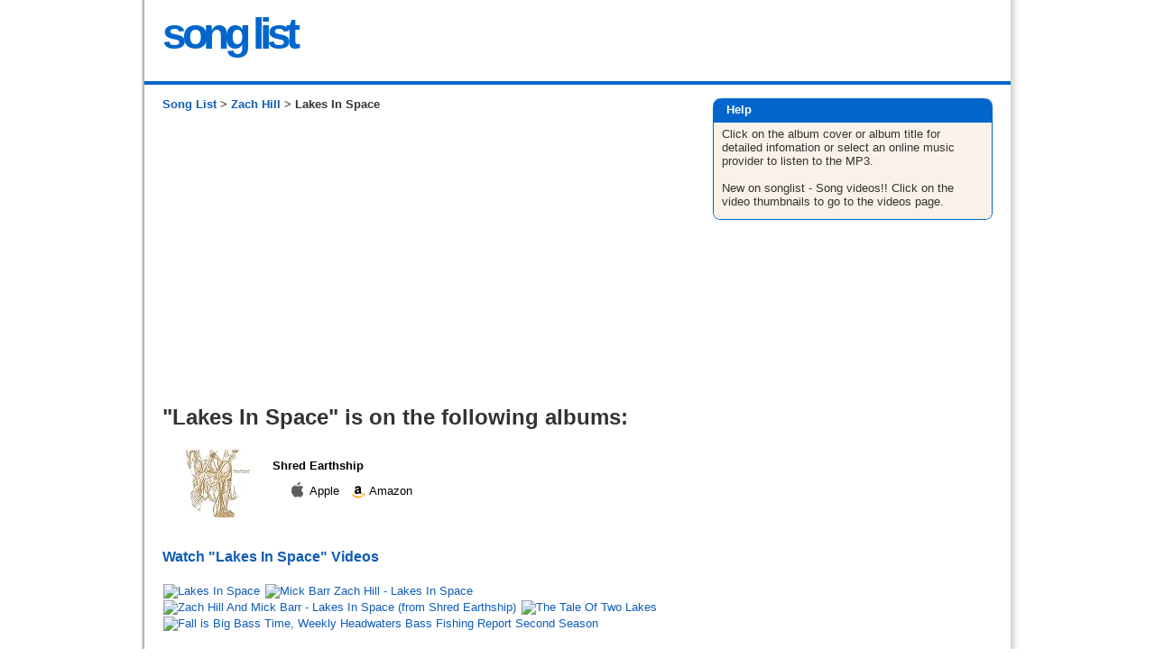

--- FILE ---
content_type: text/html; charset=utf-8
request_url: https://www.song-list.net/zachhill/lakesinspace/tracks
body_size: 4450
content:
<!DOCTYPE html>
<html xmlns="http://www.w3.org/1999/xhtml" xml:lang="en">
<head>
    
    <meta name="csrf-param" content="authenticity_token" />
<meta name="csrf-token" content="ZG9S50XI8dvIeJP4O/AXS1Topr3JQiURpl474gZ7Niaj5jfOGFxmgU/P8pegrcd8FBkOr+ItzQRbGfbMECcjBw==" />
    

    <link rel="stylesheet" media="all" href="/assets/application-5860badc1084d986a89b109e7efbf1da3ce3fcfcc7662975f01fcfd557b8c905.css" data-turbolinks-track="reload" />
    <script src="/assets/application-7cae1b6253ad9c8bce1b2a24b2f1cea3d227403e012d92b233ea12069c44eeb7.js" data-turbolinks-track="reload"></script>
    
    
<title> Lakes In Space by Zach Hill</title>
<meta http-equiv="content-type" content="text/html; charset=UTF-8" />
<meta name=viewport content="width=device-width, initial-scale=1">
<meta name="description" content="A list of albums and tracks for Lakes In Space by Zach Hill which albums it is on and links to where to find it on Amazon Music, iTunes and Apple Music" />
<meta name="keywords" content="Lakes In Space,Zach Hill, albums, CDs, MP3, audio, listen" />
<meta property="og:image" content="http://www.song-list.net/images/songlist.png"/>



    <!-- Google tag (gtag.js) -->
    <script async src="https://www.googletagmanager.com/gtag/js?id=G-33J31N8NB2"></script>
    <script>
        window.dataLayer = window.dataLayer || [];
        function gtag(){dataLayer.push(arguments);}
        gtag('js', new Date());
        gtag('config', 'G-33J31N8NB2');
    </script>

 
 <!--[if IE]>
 <style type="text/css">
  body {word-wrap: break-word;}
 </style>
<![endif]-->
 
 <script async src="//pagead2.googlesyndication.com/pagead/js/adsbygoogle.js"></script>
<script>
     (adsbygoogle = window.adsbygoogle || []).push({
          google_ad_client: "ca-pub-7277145190104510",
          enable_page_level_ads: true
     });
</script>
 
 
</head>
<body onload="verify_images();">  

<script type="text/javascript">
var gOnloadCallbacks = [];
// By Dean Edwards/Matthias Miller/John Resig
// http://dean.edwards.name/weblog/2006/06/again/
function init() {
    if (arguments.callee.done) return;
    arguments.callee.done = true;
    if (_timer) clearInterval(_timer);

    for (var i=0; i < gOnloadCallbacks.length; i++) {
        var callback = gOnloadCallbacks[i];
        callback();
    }
    //verify_images();
};

//Moz/Opera9
if (document.addEventListener) {
    document.addEventListener("DOMContentLoaded", init, false);
}

//IE
/*@cc_on @*/
/*@if (@_win32)
    document.write("<script id=__ie_onload defer src=javascript:void(0)><\/script>");
    var script = document.getElementById("__ie_onload");
    script.onreadystatechange = function() {
        if (this.readyState == "complete") {
            init();
        }
    };
/*@end @*/

//Safari
if (/WebKit/i.test(navigator.userAgent)) {
    var _timer = setInterval(function() {
        if (/loaded|complete/.test(document.readyState)) {
            init();
        }
    }, 10);
}

//Other browsers
window.onload = init;
</script>

<div id="container">
  <!-- start _header -->
<div id="header">
  <div class="inner">
    <div id="headercontent">


<table align="center" border="0" cellpadding="0" cellspacing="0" width="100%">
  <tbody><tr>
    <td align="left" width="100%">
        <a href="/" style="text-decoration: none;"><span class="song">song list</span></a>

    </td>
    <td width="50"><img alt="" src="/assets/blank-b1442e85b03bdcaf66dc58c7abb98745dd2687d86350be9a298a1d9382ac849b.gif" /></td>
    <td align="right" width="66%">
    
</td>
  </tr>
</tbody></table>

  
</div><!-- /headercontent -->
    <div class="clearing"></div>
</div><!-- /inner -->
  
</div>
<!-- end _header -->
<div id="divider">
<img alt="" src="/assets/blank-b1442e85b03bdcaf66dc58c7abb98745dd2687d86350be9a298a1d9382ac849b.gif" /></div>
  <div id="content">
    <div class="inner">
      <div id="maincontent">

        <div class="breadcrumbs">
<a href="https://www.song-list.net/">Song List</a> >
<a href="/zachhill/songs">Zach Hill</a> >
Lakes In Space
</div>
<div id="ga468" style="padding:10px 0px 15px 0px;">
<script async src="https://pagead2.googlesyndication.com/pagead/js/adsbygoogle.js"></script>
<!-- song-list link top responsive -->
<ins class="adsbygoogle"
     style="display:block"
     data-ad-client="ca-pub-7277145190104510"
     data-ad-slot="1995082062"
     data-ad-format="link"
     data-full-width-responsive="true"></ins>
<script>
     (adsbygoogle = window.adsbygoogle || []).push({});
</script>
</div>


<h1>"Lakes In Space" is on the following albums:</h1>

<div id="tracklist">
  <ul>
    
      <li class="track-item">
        <table>
          <tbody>
            <tr>
                <td id="album-image">
                  <a rel="nofollow" class="amazonlink" target="_blank" onclick="_gaq.push([&#39;_trackEvent&#39;,&#39;Outbound&#39;,&#39;Amazon Image&#39;,this.href]);" href="https://www.song-list.net/album/amazon/bGgbihSJEdJbmkj"><img border="0" alt="Song Lakes In Space by Zach Hill on Shred Earthship at Amazon" src="https://images-na.ssl-images-amazon.com/images/P/B000F3AJHG.01.THUMBZZZ.jpg" /></a>
                </td>
              <td class="album-details">
                <span class="album-name">
                  <a border="0" rel="nofollow" class="amazonlink" target="_blank" onclick="_gaq.push([&#39;_trackEvent&#39;,&#39;Outbound&#39;,&#39;Amazon Title&#39;,this.href]);" href="https://www.song-list.net/album/amazon/bGgbihSJEdJbmkj">Shred Earthship</a>
                </span>
                  
                      <p class="tracklinks">
		

           &nbsp; 
           <a href="https://www.song-list.net/mp3/itunes/FgOs4spjjhw/KgFZ3huHkmuu3SZs" target="_blank" alt="Song Lakes In Space on iTunes" rel="nofollow" onClick="_gaq.push([&#39;_trackEvent&#39;,&#39;Outbound&#39;,&#39;Apple Music link&#39;,this.href]);" >
			<img border="0" alt="Song Lakes In Space on iTunes" width="20" height="23" src="/assets/itunes3a-4002ed6b9e62539b10deecb03c42e760292ee260bed7acf003bd749ebeedaca2.gif" />
		   Apple
           </a>

           &nbsp; 
           <a href="https://www.song-list.net/album/amazon/KbgbNihEKdbmkVj" target="_blank" alt="Song Lakes In Space on Amazon" rel="nofollow" class="amazonlink" onClick="_gaq.push([&#39;_trackEvent&#39;,&#39;Outbound&#39;,&#39;Amazon link&#39;,this.href]);" >
			<img border="0" alt="Song Lakes In Space on Amazon" width="18" height="19" src="/assets/amazon-84862dc4b72656fa38521da2c5175e2a5f8703bd060a15a5c9374269002ae8b1.gif" />
		   Amazon
           </a>
        </p>

              </td>
              <td style="width: 20px;">
              </td>
            </tr>
          </tbody>
        </table>
      </li>
  </ul>
</div>

<div id="tracks-thumbnails">
        <a href="https://www.song-list.net/videos/zachhill/lakesinspace">
            <div>
                <h3>Watch "Lakes In Space" Videos</h3>
                <div style="margin: 20px 0;">
    <img class="video-thumb selected" alt="Lakes In Space" title="Lakes In Space - Zach Hill and Mick Barr - Topic" data-video-id="BH_wpfUshp4" data-title="Lakes In Space" data-channel-title="Zach Hill and Mick Barr - Topic" src="https://img.youtube.com/vi/BH_wpfUshp4/default.jpg" width="120" height="90" />
    <img class="video-thumb " alt="Mick Barr Zach Hill - Lakes In Space" title="Mick Barr Zach Hill - Lakes In Space - BrassalSpraunt" data-video-id="xjQajG2P0gg" data-title="Mick Barr Zach Hill - Lakes In Space" data-channel-title="BrassalSpraunt" src="https://img.youtube.com/vi/xjQajG2P0gg/default.jpg" width="120" height="90" />
    <img class="video-thumb " alt="Zach Hill And Mick Barr - Lakes In Space (from Shred Earthship)" title="Zach Hill And Mick Barr - Lakes In Space (from Shred Earthship) - Kill Rock Stars" data-video-id="s0FOzb9n_Ps" data-title="Zach Hill And Mick Barr - Lakes In Space (from Shred Earthship)" data-channel-title="Kill Rock Stars" src="https://img.youtube.com/vi/s0FOzb9n_Ps/default.jpg" width="120" height="90" />
    <img class="video-thumb " alt="The Tale Of Two Lakes" title="The Tale Of Two Lakes - Palm Beach Pete" data-video-id="_c9J2LEzjZs" data-title="The Tale Of Two Lakes" data-channel-title="Palm Beach Pete" src="https://img.youtube.com/vi/_c9J2LEzjZs/default.jpg" width="120" height="90" />
    <img class="video-thumb " alt="Fall is Big Bass Time,  Weekly Headwaters Bass Fishing Report Second Season" title="Fall is Big Bass Time,  Weekly Headwaters Bass Fishing Report Second Season - Hooked On Headwaters" data-video-id="WNZhjL-fFsE" data-title="Fall is Big Bass Time,  Weekly Headwaters Bass Fishing Report Second Season" data-channel-title="Hooked On Headwaters" src="https://img.youtube.com/vi/WNZhjL-fFsE/default.jpg" width="120" height="90" />
</div>

            </div>
</a></div>



<div id="Links_track_page" style="padding-top: 20px;">
Back to
 <a href="https://www.song-list.net/zachhill/songs">Zach Hill Song List</a>
</div>



	 





   </div><!--/maincontent-->
    <div class="bookmark-top">
    </div>    
         <div id="sidecontent">
         <div class="sideblock">
                <div id="boxabout">

            <div class="roundbox_top">
            <div class="roundbox_top_left">
            <div class="roundbox_top_right">
            Help
          
            </div></div></div>
    
            <div class="roundbox_middle_left">
            <div class="roundbox_middle_right">
            <div class="roundbox_content">
                         

     Click on the album cover or album title for detailed infomation 
     or select an online music provider to listen to the MP3.
     <br/><br/>New on songlist - Song videos!!
     Click on the video thumbnails to go to the videos page.

    
        
        	</div> <!--/roundbox_content-->
            </div></div>
            
            <div class="roundbox_bottom">
            <div class="roundbox_bottom_left">
            <div class="roundbox_bottom_right"></div></div></div>
      </div> <!--/boxabout-->
   

	<div style="padding-top:40px; padding-left: 5px;">

	<script async src="https://pagead2.googlesyndication.com/pagead/js/adsbygoogle.js"></script>
<!-- song-list sqr-tracks top -->
<ins class="adsbygoogle"
     style="display:inline-block;width:300px;height:250px"
     data-ad-client="ca-pub-7277145190104510"
     data-ad-slot="9756341721"></ins>
<script>
     (adsbygoogle = window.adsbygoogle || []).push({});
</script>
	
	
	</div>

	<div style="padding-top:40px; padding-left: 5px;>

	<script async src="https://pagead2.googlesyndication.com/pagead/js/adsbygoogle.js"></script>
<!-- song-list sqr-tracks bottom -->
<ins class="adsbygoogle"
     style="display:inline-block;width:300px;height:250px;"
     data-ad-client="ca-pub-7277145190104510"
     data-ad-slot="8443260050"></ins>
<script>
     (adsbygoogle = window.adsbygoogle || []).push({});
</script>
	</div>
		
		
    
         </div> <!--/sideblock-->
    </div><!--/sidecontent-->
   </div><!--/inner-->
 </div><!--/content-->

    <div id="footer">
        <div class="inner">
       <p>
           <a href="https://www.song-list.net/">Song List Main</a> | <a href="https://www.song-list.net/contact/new">Feedback</a> | <a href="/pages/privacy">Privacy Policy &amp; Terms</a>
        </p>
    <div>
 <a title="Song List (A)" href="https://www.song-list.net/A">A</a> 
 -
 <a title="Song List (B)" href="https://www.song-list.net/B">B</a> 
 -
 <a title="Song List (C)" href="https://www.song-list.net/C">C</a> 
 -
 <a title="Song List (D)" href="https://www.song-list.net/D">D</a> 
 -
 <a title="Song List (E)" href="https://www.song-list.net/E">E</a> 
 -
 <a title="Song List (F)" href="https://www.song-list.net/F">F</a> 
 -
 <a title="Song List (G)" href="https://www.song-list.net/G">G</a> 
 -
 <a title="Song List (H)" href="https://www.song-list.net/H">H</a> 
 -
 <a title="Song List (I)" href="https://www.song-list.net/I">I</a> 
 -
 <a title="Song List (J)" href="https://www.song-list.net/J">J</a> 
 -
 <a title="Song List (K)" href="https://www.song-list.net/K">K</a> 
 -
 <a title="Song List (L)" href="https://www.song-list.net/L">L</a> 
 -
 <a title="Song List (M)" href="https://www.song-list.net/M">M</a> 
 -
 <a title="Song List (N)" href="https://www.song-list.net/N">N</a> 
 -
 <a title="Song List (O)" href="https://www.song-list.net/O">O</a> 
 -
 <a title="Song List (P)" href="https://www.song-list.net/P">P</a> 
 -
 <a title="Song List (Q)" href="https://www.song-list.net/Q">Q</a> 
 -
 <a title="Song List (R)" href="https://www.song-list.net/R">R</a> 
 -
 <a title="Song List (S)" href="https://www.song-list.net/S">S</a> 
 -
 <a title="Song List (T)" href="https://www.song-list.net/T">T</a> 
 -
 <a title="Song List (U)" href="https://www.song-list.net/U">U</a> 
 -
 <a title="Song List (V)" href="https://www.song-list.net/V">V</a> 
 -
 <a title="Song List (W)" href="https://www.song-list.net/W">W</a> 
 -
 <a title="Song List (X)" href="https://www.song-list.net/X">X</a> 
 -
 <a title="Song List (Y)" href="https://www.song-list.net/Y">Y</a> 
 -
 <a title="Song List (Z)" href="https://www.song-list.net/Z">Z</a> 
 -
 <a title="Song List (#)" href="https://www.song-list.net/1">#</a>
</div>



    <div id="popular">

        <div class="popular-genre">
          <ul class="popular-artists">
            <li class="popular-genre-name">Country</li>


                <li><a href="https://www.song-list.net/charliedaniels/songs">Charlie Daniels</a></li>

                <li><a href="https://www.song-list.net/jasonaldean/songs">Jason Aldean</a></li>

                <li><a href="https://www.song-list.net/hankwilliamsjr/songs">Hank Williams, Jr.</a></li>

                <li><a href="https://www.song-list.net/zacbrownband/songs">Zac Brown Band</a></li>

                <li><a href="https://www.song-list.net/kennychesney/songs">Kenny Chesney</a></li>

                <li><a href="https://www.song-list.net/luke-bryan/songs">Luke Bryan</a></li>

                <li><a href="https://www.song-list.net/eric-church/songs">Eric Church</a></li>

                <li><a href="https://www.song-list.net/waylonjennings/songs">Waylon Jennings</a></li>

                <li><a href="https://www.song-list.net/blakeshelton/songs">Blake Shelton</a></li>
          </ul>
        </div>

        <div class="popular-genre">
          <ul class="popular-artists">
            <li class="popular-genre-name">Christian &amp; Gospel</li>


                <li><a href="https://www.song-list.net/hillsong/songs">Hillsong</a></li>

                <li><a href="https://www.song-list.net/davidhaas/songs">David Haas</a></li>

                <li><a href="https://www.song-list.net/donmoen/songs">Don Moen</a></li>

                <li><a href="https://www.song-list.net/elevationworship/songs">Elevation Worship</a></li>

                <li><a href="https://www.song-list.net/planetshakers/songs">Planetshakers</a></li>
          </ul>
        </div>

        <div class="popular-genre">
          <ul class="popular-artists">
            <li class="popular-genre-name">Pop</li>


                <li><a href="https://www.song-list.net/edsheeran/songs">Ed Sheeran</a></li>

                <li><a href="https://www.song-list.net/westlife/songs">Westlife</a></li>

                <li><a href="https://www.song-list.net/adele/songs">Adele</a></li>

                <li><a href="https://www.song-list.net/taylorswift/songs">Taylor Swift</a></li>

                <li><a href="https://www.song-list.net/michaelbuble/songs">Michael Buble</a></li>

                <li><a href="https://www.song-list.net/rihanna/songs">Rihanna</a></li>

                <li><a href="https://www.song-list.net/jasonmraz/songs">Jason Mraz</a></li>

                <li><a href="https://www.song-list.net/sia/songs">SiA</a></li>
          </ul>
        </div>

        <div class="popular-genre">
          <ul class="popular-artists">
            <li class="popular-genre-name">Rock</li>


                <li><a href="https://www.song-list.net/johnmayer/songs">John Mayer</a></li>

                <li><a href="https://www.song-list.net/shinedown/songs">Shinedown</a></li>

                <li><a href="https://www.song-list.net/journey/songs">Journey</a></li>

                <li><a href="https://www.song-list.net/lowercase/songs">Lowercase</a></li>
          </ul>
        </div>

        <div class="popular-genre">
          <ul class="popular-artists">
            <li class="popular-genre-name">R&amp;B/Soul</li>


                <li><a href="https://www.song-list.net/chrisbrown/songs">Chris Brown</a></li>

                <li><a href="https://www.song-list.net/rkelly/songs">R. Kelly</a></li>

                <li><a href="https://www.song-list.net/beyonce/songs">Beyonce</a></li>
          </ul>
        </div>

        <div class="popular-genre">
          <ul class="popular-artists">
            <li class="popular-genre-name">World</li>


                <li><a href="https://www.song-list.net/danielodonnell/songs">Daniel O&#39;Donnell</a></li>

                <li><a href="https://www.song-list.net/ghulamali/songs">Ghulam Ali</a></li>

                <li><a href="https://www.song-list.net/culture/songs">Culture</a></li>
          </ul>
        </div>

</div>



       <div id="legal">
            <span>  -  &copy; 2006-2025 Song List -</span>
       </div><!-- /legal -->
      </div><!--/inner-->
    </div><!--/footer-->
    <!-- end _footer -->



</div><!--/container-->

<script defer src="https://static.cloudflareinsights.com/beacon.min.js/vcd15cbe7772f49c399c6a5babf22c1241717689176015" integrity="sha512-ZpsOmlRQV6y907TI0dKBHq9Md29nnaEIPlkf84rnaERnq6zvWvPUqr2ft8M1aS28oN72PdrCzSjY4U6VaAw1EQ==" data-cf-beacon='{"version":"2024.11.0","token":"450800ae221f4c63a372424d524710ad","r":1,"server_timing":{"name":{"cfCacheStatus":true,"cfEdge":true,"cfExtPri":true,"cfL4":true,"cfOrigin":true,"cfSpeedBrain":true},"location_startswith":null}}' crossorigin="anonymous"></script>
</body>
</html>


--- FILE ---
content_type: text/html; charset=utf-8
request_url: https://www.google.com/recaptcha/api2/aframe
body_size: 260
content:
<!DOCTYPE HTML><html><head><meta http-equiv="content-type" content="text/html; charset=UTF-8"></head><body><script nonce="kDijt_M2QfAPlQbxB1fWIw">/** Anti-fraud and anti-abuse applications only. See google.com/recaptcha */ try{var clients={'sodar':'https://pagead2.googlesyndication.com/pagead/sodar?'};window.addEventListener("message",function(a){try{if(a.source===window.parent){var b=JSON.parse(a.data);var c=clients[b['id']];if(c){var d=document.createElement('img');d.src=c+b['params']+'&rc='+(localStorage.getItem("rc::a")?sessionStorage.getItem("rc::b"):"");window.document.body.appendChild(d);sessionStorage.setItem("rc::e",parseInt(sessionStorage.getItem("rc::e")||0)+1);localStorage.setItem("rc::h",'1767194968595');}}}catch(b){}});window.parent.postMessage("_grecaptcha_ready", "*");}catch(b){}</script></body></html>

--- FILE ---
content_type: text/css
request_url: https://www.song-list.net/assets/application-5860badc1084d986a89b109e7efbf1da3ce3fcfcc7662975f01fcfd557b8c905.css
body_size: 2581
content:
#artist-content h2{margin-top:1.5em}#artist-content p{margin-top:1em}@media screen and (max-width: 620px){#artist-content{width:315px}}#contact input,#contact textarea{padding:0.4em;width:80%;border:1px solid #ddd;background:#fafafa;font:bold arial, sans-serif;float:left;-moz-border-radius:0.4em;-khtml-border-radius:0.4em}.page-content p{padding-bottom:1rem}.page-content h2{padding-bottom:1rem}.video-thumb{cursor:pointer;margin:1px}#videos-thumbnails .video-thumb.selected{outline-color:#105CB6;outline-width:3px;outline-style:solid}.video-container{position:relative;width:100%;height:0;padding-bottom:56.25%}.video{position:absolute;top:0;left:0;width:100%;height:100%}.video-title{margin-top:1rem}#main-video-title{font-size:1.2rem;line-size:1.8rem}#main-video-channel{font-size:0.8rem}.breadcrumbs{margin-bottom:1rem;font-weight:bold;line-height:1.5rem}@viewport{width:device-width;zoom:1}*{margin:0;padding:0}body{font-family:Arial, "Lucida Grande", sans-serif;font-size:small;color:#333;background-color:#fff;background-image:url(/assets/bkg-d368e356f0253c8230dcf5ff3187f1b30e433b7946fa2a09b2a3d7e1fb2a9add.jpg);background-position:center top;background-repeat:repeat-y}a img{border:0}fieldset{border:0}a{color:#105CB6;text-decoration:none;outline:none}a:visited{color:#105CB6}a:hover{color:#FF6600}abbr{border-bottom:none}ul{padding:0px 0px 0px 2px;margin:5px 0px 0px 0px}li{background:url("") no-repeat 0 0.5em;list-style:none;margin-top:4px;padding-left:11px}h4{margin-bottom:10px}.clearing{clear:both}#container{width:960px;margin:0 auto 0 auto;position:relative}#header .inner{background-color:white;padding-top:10px;position:relative}#content .inner{background-color:white;padding-bottom:25px;position:relative;z-index:200}.inner{width:960px;margin:0 auto 0 auto;position:relative}.divTable{display:table;width:100%}.divTableRow{display:table-row}.divTableHeading{background-color:#EEE;display:table-header-group}.divTableCell,.divTableHead{display:table-cell;vertical-align:middle;padding:3px 10px}.divTableHeading{background-color:#EEE;display:table-header-group;font-weight:bold}.divTableFoot{background-color:#EEE;display:table-footer-group;font-weight:bold}.divTableBody{display:table-row-group}#maincontent{clear:both;float:left;width:569px;padding-left:20px;position:relative;margin-top:0px;z-index:100}#maincontent h1{font-family:Optima, Trebuchet, "Trebuchet MS", "Lucida Grande", "Lucida Sans Unicode", sans-serif;margin-bottom:10px;font-size:24px}#maincontent h3{font-size:16px;margin-top:2px}#maincontent h3.title{font-family:Arial, Helvetica, sans-serif;margin-top:0;font-size:large;font-weight:bold;color:#333;text-transform:none}#sidecontent{float:right;width:315px;margin:0 10px 0 0}.sidetight{margin-top:0px}.sideblock{width:310px;margin-top:5px}#footer{clear:both;font-size:90%;text-align:center;clear:both;margin:0px auto;color:#333;background-color:#f4efd9;background-color:white;text-align:center;height:200px}#footer .inner{padding-top:70px;padding-bottom:35px;background-color:white}#footer p{margin-top:5px;margin-bottom:5px}#footer .social-bookmarks{margin-top:10px}li.first{border-left:0;padding-left:0;margin-left:0}#divider{margin-bottom:10px;height:4px;background-color:#0066CC}#songs ul{padding:0;margin-top:20px;margin-left:30px;margin-right:30px;padding-left:0;margin-bottom:10px;padding-bottom:0}#songs li{list-style-type:none;margin:0px;padding:5px 0px}.songs divTableCell{padding:3px;border-style:none}.songs .songname{width:510px}.songs .songlibs{width:80px}.songlibs img{vertical-align:middle;float:right}img.amzn-img{padding-top:2px}.songitem-even{background-color:#eee;border-style:none}.roundbox_top{background-color:#0066CC}.roundbox_top_left{background:transparent url(/assets/tleft-9743108e34f569bd6dcc8ab792dc2e1bd3893c9fab7580a9383d8198c1f6ec89.gif) no-repeat 0px 0px;background-color:#0066CC}.roundbox_top_right{background:transparent url(/assets/tright-717a3296521338ad91a6fbc0fb749b9a652598bd33676a11dbdb5dba4f0eeefa.gif) no-repeat right 0px;height:22px;background-color:#0066CC;color:white;font-weight:bold;margin-left:15px;padding-top:5px}.roundbox_bottom{background:transparent url(/assets/dot-c8d82f7c58c823827af0b99039cd6fe1a7fae3c963cf5ed98b4f9b0697a637fe.gif) repeat-x 0px 14px;height:15px;background-color:#faf2e8}.roundbox_bottom_left{background:transparent url(/assets/bleft-b7e6ec5422b30c5b40ced51c17f8896868213f8c1a01e8dd43d36687b99c4226.gif) no-repeat 0px 0px}.roundbox_bottom_right{background:transparent url(/assets/bright-8576065181bf67ca399ce49758a2b985b49421d14a99cb9b296e2bb006f284db.gif) no-repeat right 0px;height:15px;font-size:1px}.roundbox_middle_left{border-left:1px solid #0066CC;border-right:1px solid #0066CC}.roundbox_middle_right{margin-bottom:-1px;padding-bottom:1px;margin-top:0}.roundbox_middle_right .roundbox_content{margin:0px;padding:5px 9px;margin-bottom:-7px;background-color:#faf2e8}.roundbox_content p{padding-top:0px;padding-bottom:0px;font-size:100%}.roundbox_content li{font-size:90%}p.roundbox_intro{padding-top:5px}.roundbox_blank_top{background:transparent url(/assets/dot-c8d82f7c58c823827af0b99039cd6fe1a7fae3c963cf5ed98b4f9b0697a637fe.gif) repeat-x 0px 0px;background-color:#faf2e8}.roundbox_blank_top_left{background:transparent url(/assets/upper-left-d69f0c8342a446bb1727f448341ed36a18d1a555a43cc0f7d9eabacf54739c8c.gif) no-repeat 0px 0px}.roundbox_blank_top_right{background:transparent url(/assets/upper-right-57ba0ddbf96a13aaf8fbd534ac04d9f18550a4ee84a8980e02c312271bc087cf.gif) no-repeat right 0px;height:15px;font-size:1px}div.google-ad-wide{margin-left:-5px;margin-top:5px;text-align:center}#boxabout img{vertical-align:middle}div#boxfree{margin-top:15px}div#sidebox{margin-top:15px}div#boxfree2{width:650px}div#boxfree2 h3{margin:10px 0px 5px 0px}div#boxfree2 h4{margin:10px 0px 5px 0px}div#boxfree2 p{margin-top:5px}div#boxfree2 li{margin-top:7px}div#boxfree2 a{color:#105CB6;text-decoration:underline}.side_google{padding-top:5px;float:left}#headercontent{font-family:Optima, Trebuchet, "Trebuchet MS", "Lucida Grande", "Lucida Sans Unicode", sans-serif;height:80px;clear:both;float:left;padding-left:20px;position:relative}#headercontent span{font-size:36pt;font-weight:bold;letter-spacing:-4pt}span.song{color:#0066CC}.bannerBorder{border:1px solid #000066;width:468px;height:60px}#tracklist{margin:20px 10px 30px 10px}.album-details{width:510px;padding:0px 0px 0px 20px}.album-name{color:black;font-weight:bold;padding-bottom:20px}td#album-image{width:75px;margin-right:20px}.track-item a{color:black}.track-item a:hover{color:#FF6600}.tracklinks{margin:10px}.tracklinks img{vertical-align:middle}.bookmark-top{float:right;margin:5px 5px 10px 0px}td#book-image{width:70px;margin-right:20px}#artist-letters{font-size:13px;margin-bottom:20px}#artist-letters h3{margin-bottom:10px}#artist-search h3{margin-bottom:10px}#artist-search{margin-bottom:10px}span.bld{font-weight:bold}.floatimgleft{float:left;margin-right:10px;margin-bottom:10px}#artists ul{float:left;width:569px;margin:5px 0px 0px;padding:0;list-style:none}#artists li{float:left;width:280px;margin-top:4px;padding-left:4px}.success{border:1px solid #FFCC66;background-color:#FFFFCC;font-size:12px;padding:6px}.notice{border:1px solid #FFCC66;background-color:#FFFFCC;font-size:12px;padding:6px}.error{border:1px solid #FFCC66;background-color:#FFFFCC;font-size:12px;padding:6px}.error,.notice,.success{padding:.8em;margin-bottom:1em;border:2px solid #ddd;margin-top:1em}.error{background:#FBE3E4;color:#8a1f11;border-color:#FBC2C4}.notice{background:#FFF6BF;color:#514721;border-color:#FFD324}.success{background:#E6EFC2;color:#264409;border-color:#C6D880}.errorExplanation{border:1px solid #FFCC66;background-color:#FFFFCC;margin-bottom:1em;padding:1em}.errorExplanation h2{background:0;border:0;font-size:1.2em;margin-top:0;padding:0}.pagination{border-bottom:1px solid #eee;font-size:12px;padding-bottom:12px;text-align:center;margin-bottom:12px}form{border-bottom:0px solid #ccc;padding-bottom:1em;margin-bottom:2em}input,textarea{font-size:small;padding:3px 5px}textarea{line-height:1.4em}label{display:block;font-size:14px;font-weight:bold;margin-bottom:.5em}input,textarea,select{margin-bottom:1em}input.button,button,input[submit],input[button]{background:#e5e5e5;border:1px solid #ccc;clear:both;cursor:pointer;font-size:small;height:32px;padding:3px 12px}.col1 textarea{width:478px}body.single-col .col1 form input{width:312px}label.checkbox{display:inline;float:left;margin-right:12px}body.single-col .col1 form input.checkbox{display:inline;float:left;width:auto}.form_row{position:relative}.form_row.full input{width:478px}div.page_section{margin-top:15px}div.page_section h3{margin-bottom:6px}.akst_share_link{background:1px 0 url(/assets/icn_Share-5e4e4a8a085496e7d041f61dbfca00915ea22530090a3f4b1336ac38a184adae.png) no-repeat;padding:1px 0 15px 40px;outline:none}#popular{margin:1em;padding-bottom:1em}.popular-genre{margin-top:1em;float:left;width:20%;text-align:left}.popular-genre-name{font-weight:bold}#legal{width:100%;float:left;margin-top:1em}#ga468{min-height:300px}@media screen and (max-width: 620px){body{#	background-image:none}#container{width:100%;margin:0 auto 0 auto;position:relative}#header .inner{background-color:white;padding-top:10px;position:relative}#content .inner{background-color:white;padding-bottom:25px;position:relative;z-index:200}.inner{width:100%;margin:0 auto 0 auto;position:relative}#maincontent{clear:both;float:left;width:95%;padding-left:5px;position:relative;margin-top:0px;z-index:100}#maincontent h1{margin-bottom:10px;font-size:21px}#headercontent{height:50px}#headercontent span{font-size:26pt;letter-spacing:-1pt}#maincontent h3{font-size:15px;margin-top:2px}.songs .songname{width:215px}.songs .songlibs{width:80px}#sidecontent{float:left;width:315px;margin:0 2px 0 5px}#artists ul{float:left;width:300px;margin:5px 0px 0px;padding:0;list-style:none}#artists li{font-size:20px;margin-top:6px}#artist-letters{font-size:24px}#footer{width:315px}.popular-genre{float:left;width:50%}}
